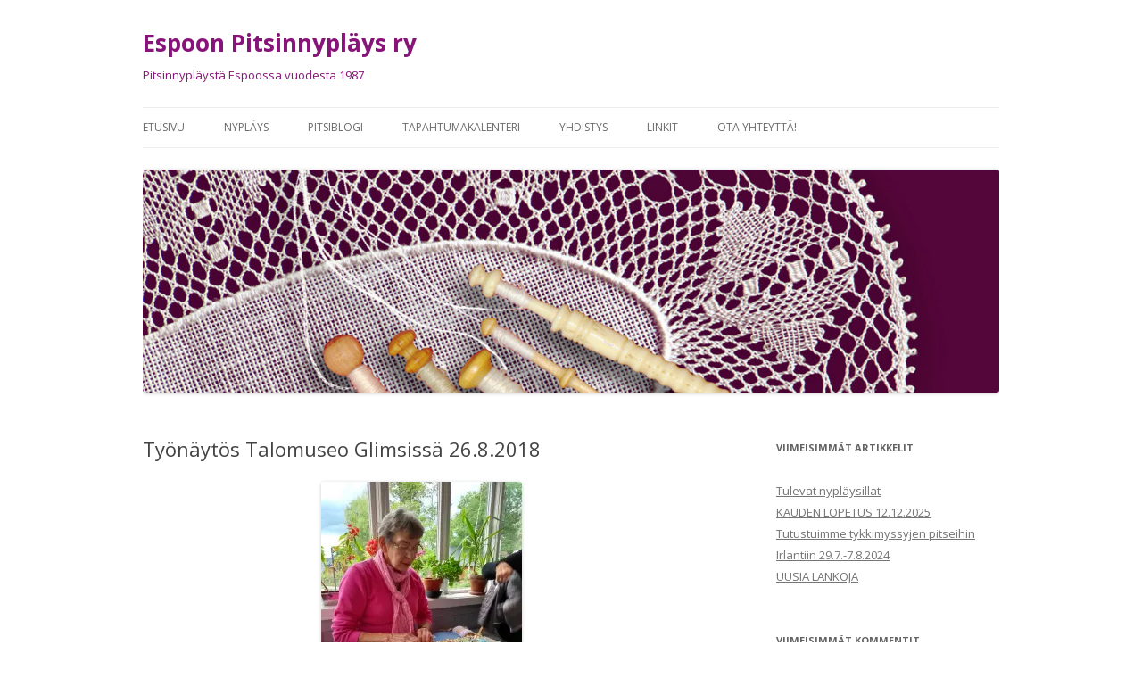

--- FILE ---
content_type: text/html; charset=UTF-8
request_url: http://www.espoonpitsinnyplays.fi/yleinen/tyonaytos-talomuseo-glimsissa-26-8-2018
body_size: 6168
content:
<!DOCTYPE html>
<!--[if IE 7]>
<html class="ie ie7" lang="fi">
<![endif]-->
<!--[if IE 8]>
<html class="ie ie8" lang="fi">
<![endif]-->
<!--[if !(IE 7) & !(IE 8)]><!-->
<html lang="fi">
<!--<![endif]-->
<head>
<meta charset="UTF-8" />
<meta name="viewport" content="width=device-width" />
<title>Työnäytös Talomuseo Glimsissä 26.8.2018 | Espoon Pitsinnypläys ry</title>
<link rel="profile" href="http://gmpg.org/xfn/11" />
<link rel="pingback" href="http://www.espoonpitsinnyplays.fi/xmlrpc.php" />
<!--[if lt IE 9]>
<script src="http://www.espoonpitsinnyplays.fi/wp-content/themes/twentytwelve/js/html5.js" type="text/javascript"></script>
<![endif]-->
<link rel='dns-prefetch' href='//s0.wp.com' />
<link rel='dns-prefetch' href='//s.gravatar.com' />
<link rel='dns-prefetch' href='//fonts.googleapis.com' />
<link rel='dns-prefetch' href='//s.w.org' />
<link rel="alternate" type="application/rss+xml" title="Espoon Pitsinnypläys ry &raquo; syöte" href="http://www.espoonpitsinnyplays.fi/feed" />
<link rel="alternate" type="application/rss+xml" title="Espoon Pitsinnypläys ry &raquo; kommenttien syöte" href="http://www.espoonpitsinnyplays.fi/comments/feed" />
<link rel="alternate" type="application/rss+xml" title="Espoon Pitsinnypläys ry &raquo; Työnäytös Talomuseo Glimsissä 26.8.2018 kommenttien syöte" href="http://www.espoonpitsinnyplays.fi/yleinen/tyonaytos-talomuseo-glimsissa-26-8-2018/feed" />
		<script type="text/javascript">
			window._wpemojiSettings = {"baseUrl":"https:\/\/s.w.org\/images\/core\/emoji\/11\/72x72\/","ext":".png","svgUrl":"https:\/\/s.w.org\/images\/core\/emoji\/11\/svg\/","svgExt":".svg","source":{"concatemoji":"http:\/\/www.espoonpitsinnyplays.fi\/wp-includes\/js\/wp-emoji-release.min.js?ver=4.9.26"}};
			!function(e,a,t){var n,r,o,i=a.createElement("canvas"),p=i.getContext&&i.getContext("2d");function s(e,t){var a=String.fromCharCode;p.clearRect(0,0,i.width,i.height),p.fillText(a.apply(this,e),0,0);e=i.toDataURL();return p.clearRect(0,0,i.width,i.height),p.fillText(a.apply(this,t),0,0),e===i.toDataURL()}function c(e){var t=a.createElement("script");t.src=e,t.defer=t.type="text/javascript",a.getElementsByTagName("head")[0].appendChild(t)}for(o=Array("flag","emoji"),t.supports={everything:!0,everythingExceptFlag:!0},r=0;r<o.length;r++)t.supports[o[r]]=function(e){if(!p||!p.fillText)return!1;switch(p.textBaseline="top",p.font="600 32px Arial",e){case"flag":return s([55356,56826,55356,56819],[55356,56826,8203,55356,56819])?!1:!s([55356,57332,56128,56423,56128,56418,56128,56421,56128,56430,56128,56423,56128,56447],[55356,57332,8203,56128,56423,8203,56128,56418,8203,56128,56421,8203,56128,56430,8203,56128,56423,8203,56128,56447]);case"emoji":return!s([55358,56760,9792,65039],[55358,56760,8203,9792,65039])}return!1}(o[r]),t.supports.everything=t.supports.everything&&t.supports[o[r]],"flag"!==o[r]&&(t.supports.everythingExceptFlag=t.supports.everythingExceptFlag&&t.supports[o[r]]);t.supports.everythingExceptFlag=t.supports.everythingExceptFlag&&!t.supports.flag,t.DOMReady=!1,t.readyCallback=function(){t.DOMReady=!0},t.supports.everything||(n=function(){t.readyCallback()},a.addEventListener?(a.addEventListener("DOMContentLoaded",n,!1),e.addEventListener("load",n,!1)):(e.attachEvent("onload",n),a.attachEvent("onreadystatechange",function(){"complete"===a.readyState&&t.readyCallback()})),(n=t.source||{}).concatemoji?c(n.concatemoji):n.wpemoji&&n.twemoji&&(c(n.twemoji),c(n.wpemoji)))}(window,document,window._wpemojiSettings);
		</script>
		<style type="text/css">
img.wp-smiley,
img.emoji {
	display: inline !important;
	border: none !important;
	box-shadow: none !important;
	height: 1em !important;
	width: 1em !important;
	margin: 0 .07em !important;
	vertical-align: -0.1em !important;
	background: none !important;
	padding: 0 !important;
}
</style>
<link rel='stylesheet' id='contact-form-7-css'  href='http://www.espoonpitsinnyplays.fi/wp-content/plugins/contact-form-7/includes/css/styles.css?ver=4.4.1' type='text/css' media='all' />
<link rel='stylesheet' id='twentytwelve-fonts-css'  href='https://fonts.googleapis.com/css?family=Open+Sans:400italic,700italic,400,700&#038;subset=latin,latin-ext' type='text/css' media='all' />
<link rel='stylesheet' id='twentytwelve-style-css'  href='http://www.espoonpitsinnyplays.fi/wp-content/themes/twentytwelve/style.css?ver=4.9.26' type='text/css' media='all' />
<!--[if lt IE 9]>
<link rel='stylesheet' id='twentytwelve-ie-css'  href='http://www.espoonpitsinnyplays.fi/wp-content/themes/twentytwelve/css/ie.css?ver=20121010' type='text/css' media='all' />
<![endif]-->
<link rel='stylesheet' id='synved-shortcode-jquery-ui-css'  href='http://www.espoonpitsinnyplays.fi/wp-content/plugins/synved-shortcodes/synved-shortcode/jqueryUI/css/snvdshc/jquery-ui-1.9.2.custom.min.css?ver=1.9.2' type='text/css' media='all' />
<link rel='stylesheet' id='synved-shortcode-layout-css'  href='http://www.espoonpitsinnyplays.fi/wp-content/plugins/synved-shortcodes/synved-shortcode/style/layout.css?ver=1.0' type='text/css' media='all' />
<link rel='stylesheet' id='synved-shortcode-jquery-ui-custom-css'  href='http://www.espoonpitsinnyplays.fi/wp-content/plugins/synved-shortcodes/synved-shortcode/style/jquery-ui.css?ver=1.0' type='text/css' media='all' />
<link rel='stylesheet' id='genericons-css'  href='http://www.espoonpitsinnyplays.fi/wp-content/plugins/jetpack/_inc/genericons/genericons/genericons.css?ver=3.1' type='text/css' media='all' />
<link rel='stylesheet' id='jetpack_css-css'  href='http://www.espoonpitsinnyplays.fi/wp-content/plugins/jetpack/css/jetpack.css?ver=3.9.8' type='text/css' media='all' />
<script type='text/javascript' src='http://www.espoonpitsinnyplays.fi/wp-includes/js/jquery/jquery.js?ver=1.12.4'></script>
<script type='text/javascript' src='http://www.espoonpitsinnyplays.fi/wp-includes/js/jquery/jquery-migrate.min.js?ver=1.4.1'></script>
<script type='text/javascript'>
/* <![CDATA[ */
var related_posts_js_options = {"post_heading":"h4"};
/* ]]> */
</script>
<script type='text/javascript' src='http://www.espoonpitsinnyplays.fi/wp-content/plugins/jetpack/modules/related-posts/related-posts.js?ver=20150408'></script>
<script type='text/javascript' src='http://www.espoonpitsinnyplays.fi/wp-content/plugins/synved-shortcodes/synved-shortcode/script/jquery.ba-bbq.min.js?ver=1.2.1'></script>
<script type='text/javascript' src='http://www.espoonpitsinnyplays.fi/wp-content/plugins/synved-shortcodes/synved-shortcode/script/jquery.scrolltab.js?ver=1.0'></script>
<script type='text/javascript' src='http://www.espoonpitsinnyplays.fi/wp-includes/js/jquery/ui/core.min.js?ver=1.11.4'></script>
<script type='text/javascript' src='http://www.espoonpitsinnyplays.fi/wp-includes/js/jquery/ui/widget.min.js?ver=1.11.4'></script>
<script type='text/javascript' src='http://www.espoonpitsinnyplays.fi/wp-includes/js/jquery/ui/tabs.min.js?ver=1.11.4'></script>
<script type='text/javascript' src='http://www.espoonpitsinnyplays.fi/wp-includes/js/jquery/ui/accordion.min.js?ver=1.11.4'></script>
<script type='text/javascript' src='http://www.espoonpitsinnyplays.fi/wp-includes/js/jquery/ui/button.min.js?ver=1.11.4'></script>
<script type='text/javascript' src='http://www.espoonpitsinnyplays.fi/wp-content/plugins/synved-shortcodes/synved-shortcode/script/jquery-unselectable.js?ver=1.0.0'></script>
<script type='text/javascript' src='http://www.espoonpitsinnyplays.fi/wp-includes/js/jquery/ui/mouse.min.js?ver=1.11.4'></script>
<script type='text/javascript' src='http://www.espoonpitsinnyplays.fi/wp-includes/js/jquery/ui/slider.min.js?ver=1.11.4'></script>
<script type='text/javascript' src='http://www.espoonpitsinnyplays.fi/wp-content/plugins/synved-shortcodes/synved-shortcode/script/base.js?ver=1.0'></script>
<script type='text/javascript' src='http://www.espoonpitsinnyplays.fi/wp-content/plugins/synved-shortcodes/synved-shortcode/script/custom.js?ver=1.0'></script>
<link rel='https://api.w.org/' href='http://www.espoonpitsinnyplays.fi/wp-json/' />
<link rel="EditURI" type="application/rsd+xml" title="RSD" href="http://www.espoonpitsinnyplays.fi/xmlrpc.php?rsd" />
<link rel="wlwmanifest" type="application/wlwmanifest+xml" href="http://www.espoonpitsinnyplays.fi/wp-includes/wlwmanifest.xml" /> 
<link rel='prev' title='Kesänypläys Pentalan saaristomuseossa 1.8.2018' href='http://www.espoonpitsinnyplays.fi/yleinen/kesanyplays-pentalan-saaristomuseossa-1-8-2018' />
<link rel='next' title='Tyllipitsikurssi 19.–20.1.2019' href='http://www.espoonpitsinnyplays.fi/yleinen/tyllipitsikurssi-19-20-1-2019' />
<meta name="generator" content="WordPress 4.9.26" />
<link rel="canonical" href="http://www.espoonpitsinnyplays.fi/yleinen/tyonaytos-talomuseo-glimsissa-26-8-2018" />
<link rel='shortlink' href='http://wp.me/p7bj5x-en' />
<link rel="alternate" type="application/json+oembed" href="http://www.espoonpitsinnyplays.fi/wp-json/oembed/1.0/embed?url=http%3A%2F%2Fwww.espoonpitsinnyplays.fi%2Fyleinen%2Ftyonaytos-talomuseo-glimsissa-26-8-2018" />
<link rel="alternate" type="text/xml+oembed" href="http://www.espoonpitsinnyplays.fi/wp-json/oembed/1.0/embed?url=http%3A%2F%2Fwww.espoonpitsinnyplays.fi%2Fyleinen%2Ftyonaytos-talomuseo-glimsissa-26-8-2018&#038;format=xml" />

<link rel='dns-prefetch' href='//i0.wp.com'>
<link rel='dns-prefetch' href='//i1.wp.com'>
<link rel='dns-prefetch' href='//i2.wp.com'>
<style type='text/css'>img#wpstats{display:none}</style>		<style type="text/css">.recentcomments a{display:inline !important;padding:0 !important;margin:0 !important;}</style>
		
<style type="text/css"></style>
	<style type="text/css" id="twentytwelve-header-css">
			.site-header h1 a,
		.site-header h2 {
			color: #871479;
		}
		</style>
	<style type="text/css" id="custom-background-css">
body.custom-background { background-color: #ffffff; }
</style>

<!-- Jetpack Open Graph Tags -->
<meta property="og:type" content="article" />
<meta property="og:title" content="Työnäytös Talomuseo Glimsissä 26.8.2018" />
<meta property="og:url" content="http://www.espoonpitsinnyplays.fi/yleinen/tyonaytos-talomuseo-glimsissa-26-8-2018" />
<meta property="og:description" content="Lisää artikkelissa, tutustu." />
<meta property="article:published_time" content="2018-08-26T19:43:15+00:00" />
<meta property="article:modified_time" content="2025-02-06T12:23:42+00:00" />
<meta property="og:site_name" content="Espoon Pitsinnypläys ry" />
<meta property="og:image" content="http://www.espoonpitsinnyplays.fi/wp-content/uploads/2018/08/IMG_20180826_145422800-300x225.jpg" />
<meta property="og:locale" content="fi_FI" />
<meta name="twitter:card" content="summary" />
<meta name="twitter:description" content="Lisää artikkelissa, tutustu." />
</head>

<body class="post-template-default single single-post postid-891 single-format-standard custom-background custom-background-white custom-font-enabled">
<div id="page" class="hfeed site">
	<header id="masthead" class="site-header" role="banner">
		<hgroup>
			<h1 class="site-title"><a href="http://www.espoonpitsinnyplays.fi/" title="Espoon Pitsinnypläys ry" rel="home">Espoon Pitsinnypläys ry</a></h1>
			<h2 class="site-description">Pitsinnypläystä Espoossa vuodesta 1987</h2>
		</hgroup>

		<nav id="site-navigation" class="main-navigation" role="navigation">
			<button class="menu-toggle">Valikko</button>
			<a class="assistive-text" href="#content" title="Siirry sisältöön">Siirry sisältöön</a>
			<div class="menu-paavalikko-container"><ul id="menu-paavalikko" class="nav-menu"><li id="menu-item-17" class="menu-item menu-item-type-custom menu-item-object-custom menu-item-17"><a href="http://espoonpitsinnyplays.fi">Etusivu</a></li>
<li id="menu-item-224" class="menu-item menu-item-type-post_type menu-item-object-page menu-item-224"><a href="http://www.espoonpitsinnyplays.fi/nyplays">Nypläys</a></li>
<li id="menu-item-383" class="menu-item menu-item-type-post_type menu-item-object-page current_page_parent menu-item-383"><a href="http://www.espoonpitsinnyplays.fi/blogi-2">Pitsiblogi</a></li>
<li id="menu-item-15" class="menu-item menu-item-type-post_type menu-item-object-page menu-item-15"><a href="http://www.espoonpitsinnyplays.fi/tapahtumat">Tapahtumakalenteri</a></li>
<li id="menu-item-408" class="menu-item menu-item-type-post_type menu-item-object-page menu-item-has-children menu-item-408"><a href="http://www.espoonpitsinnyplays.fi/yhdistys">Yhdistys</a>
<ul class="sub-menu">
	<li id="menu-item-460" class="menu-item menu-item-type-post_type menu-item-object-page menu-item-has-children menu-item-460"><a href="http://www.espoonpitsinnyplays.fi/yhdistys/yhdistyksesta">Yhdistyksestä</a>
	<ul class="sub-menu">
		<li id="menu-item-459" class="menu-item menu-item-type-post_type menu-item-object-page menu-item-459"><a href="http://www.espoonpitsinnyplays.fi/yhdistys/yhdistyksen-saannot">Yhdistyksen säännöt</a></li>
		<li id="menu-item-947" class="menu-item menu-item-type-post_type menu-item-object-page menu-item-947"><a href="http://www.espoonpitsinnyplays.fi/yhdistys/tietosuojaseloste">Tietosuojaseloste</a></li>
		<li id="menu-item-458" class="menu-item menu-item-type-post_type menu-item-object-page menu-item-458"><a href="http://www.espoonpitsinnyplays.fi/yhdistys/stipendirahasto">Hedvig Segerin rahasto</a></li>
	</ul>
</li>
	<li id="menu-item-389" class="menu-item menu-item-type-post_type menu-item-object-page menu-item-389"><a href="http://www.espoonpitsinnyplays.fi/hallitus">Hallitus</a></li>
</ul>
</li>
<li id="menu-item-222" class="menu-item menu-item-type-post_type menu-item-object-page menu-item-222"><a href="http://www.espoonpitsinnyplays.fi/linkkeja">Linkit</a></li>
<li id="menu-item-470" class="menu-item menu-item-type-post_type menu-item-object-page menu-item-has-children menu-item-470"><a href="http://www.espoonpitsinnyplays.fi/yhteystietoja">Ota Yhteyttä!</a>
<ul class="sub-menu">
	<li id="menu-item-474" class="menu-item menu-item-type-post_type menu-item-object-page menu-item-474"><a href="http://www.espoonpitsinnyplays.fi/yhteystietoja/liity-jaseneksi">Liity jäseneksi</a></li>
	<li id="menu-item-496" class="menu-item menu-item-type-post_type menu-item-object-page menu-item-496"><a href="http://www.espoonpitsinnyplays.fi/yhteystietoja/ilmoittaudu-tapahtumaan">Ilmoittaudu tapahtumaan</a></li>
</ul>
</li>
</ul></div>		</nav><!-- #site-navigation -->

				<a href="http://www.espoonpitsinnyplays.fi/"><img src="http://www.espoonpitsinnyplays.fi/wp-content/uploads/2014/08/cropped-Espoon-Pitsinnypläys-ei-logoa4.jpg" class="header-image" width="1181" height="307" alt="Espoon Pitsinnypläys ry" /></a>
			</header><!-- #masthead -->

	<div id="main" class="wrapper">
	<div id="primary" class="site-content">
		<div id="content" role="main">

			
				
	<article id="post-891" class="post-891 post type-post status-publish format-standard hentry category-yleinen">
				<header class="entry-header">
			
						<h1 class="entry-title">Työnäytös Talomuseo Glimsissä 26.8.2018</h1>
								</header><!-- .entry-header -->

				<div class="entry-content">
			<p><a href="http://i2.wp.com/www.espoonpitsinnyplays.fi/wp-content/uploads/2018/08/IMG_20180826_150157038_HDR.jpg"><img class="aligncenter wp-image-895 size-medium" src="http://i2.wp.com/www.espoonpitsinnyplays.fi/wp-content/uploads/2018/08/IMG_20180826_150157038_HDR.jpg?resize=225%2C300" alt="" srcset="http://i2.wp.com/www.espoonpitsinnyplays.fi/wp-content/uploads/2018/08/IMG_20180826_150157038_HDR.jpg?resize=225%2C300 225w, http://i2.wp.com/www.espoonpitsinnyplays.fi/wp-content/uploads/2018/08/IMG_20180826_150157038_HDR.jpg?resize=768%2C1024 768w, http://i2.wp.com/www.espoonpitsinnyplays.fi/wp-content/uploads/2018/08/IMG_20180826_150157038_HDR.jpg?resize=624%2C832 624w" sizes="(max-width: 225px) 100vw, 225px" data-recalc-dims="1" /></a><a href="http://i2.wp.com/www.espoonpitsinnyplays.fi/wp-content/uploads/2018/08/IMG_20180826_145710451_HDR.jpg"><img class="size-medium wp-image-894 aligncenter" src="http://i2.wp.com/www.espoonpitsinnyplays.fi/wp-content/uploads/2018/08/IMG_20180826_145710451_HDR.jpg?resize=300%2C225" alt="" srcset="http://i2.wp.com/www.espoonpitsinnyplays.fi/wp-content/uploads/2018/08/IMG_20180826_145710451_HDR.jpg?resize=300%2C225 300w, http://i2.wp.com/www.espoonpitsinnyplays.fi/wp-content/uploads/2018/08/IMG_20180826_145710451_HDR.jpg?resize=768%2C576 768w, http://i2.wp.com/www.espoonpitsinnyplays.fi/wp-content/uploads/2018/08/IMG_20180826_145710451_HDR.jpg?resize=1024%2C768 1024w, http://i2.wp.com/www.espoonpitsinnyplays.fi/wp-content/uploads/2018/08/IMG_20180826_145710451_HDR.jpg?resize=624%2C468 624w" sizes="(max-width: 300px) 100vw, 300px" data-recalc-dims="1" /></a><a href="http://i1.wp.com/www.espoonpitsinnyplays.fi/wp-content/uploads/2018/08/IMG_20180826_145422800.jpg"><img class="aligncenter wp-image-892 size-medium" src="http://i1.wp.com/www.espoonpitsinnyplays.fi/wp-content/uploads/2018/08/IMG_20180826_145422800.jpg?resize=300%2C225" alt="" srcset="http://i1.wp.com/www.espoonpitsinnyplays.fi/wp-content/uploads/2018/08/IMG_20180826_145422800.jpg?resize=300%2C225 300w, http://i1.wp.com/www.espoonpitsinnyplays.fi/wp-content/uploads/2018/08/IMG_20180826_145422800.jpg?resize=768%2C576 768w, http://i1.wp.com/www.espoonpitsinnyplays.fi/wp-content/uploads/2018/08/IMG_20180826_145422800.jpg?resize=1024%2C768 1024w, http://i1.wp.com/www.espoonpitsinnyplays.fi/wp-content/uploads/2018/08/IMG_20180826_145422800.jpg?resize=624%2C468 624w" sizes="(max-width: 300px) 100vw, 300px" data-recalc-dims="1" /></a></p>
<div class="sharedaddy sd-sharing-enabled"><div class="robots-nocontent sd-block sd-social sd-social-icon sd-sharing"><h3 class="sd-title">Jaa:</h3><div class="sd-content"><ul><li class="share-twitter"><a rel="nofollow" data-shared="sharing-twitter-891" class="share-twitter sd-button share-icon no-text" href="http://www.espoonpitsinnyplays.fi/yleinen/tyonaytos-talomuseo-glimsissa-26-8-2018?share=twitter" target="_blank" title="Jaa Twitterissä"><span></span><span class="sharing-screen-reader-text">Jaa Twitterissä(Avautuu uudessa ikkunassa)</span></a></li><li class="share-facebook"><a rel="nofollow" data-shared="sharing-facebook-891" class="share-facebook sd-button share-icon no-text" href="http://www.espoonpitsinnyplays.fi/yleinen/tyonaytos-talomuseo-glimsissa-26-8-2018?share=facebook" target="_blank" title="Jaa Facebookiin klikkaamalla"><span></span><span class="sharing-screen-reader-text">Jaa Facebookiin klikkaamalla(Avautuu uudessa ikkunassa)</span></a></li><li class="share-google-plus-1"><a rel="nofollow" data-shared="sharing-google-891" class="share-google-plus-1 sd-button share-icon no-text" href="http://www.espoonpitsinnyplays.fi/yleinen/tyonaytos-talomuseo-glimsissa-26-8-2018?share=google-plus-1" target="_blank" title="Jaa Google+ palvelussa klikkaamalla"><span></span><span class="sharing-screen-reader-text">Jaa Google+ palvelussa klikkaamalla(Avautuu uudessa ikkunassa)</span></a></li><li class="share-end"></li></ul></div></div></div>
<div id='jp-relatedposts' class='jp-relatedposts' >
	<h3 class="jp-relatedposts-headline"><em>Aiheeseen liittyy</em></h3>
</div>					</div><!-- .entry-content -->
		
		<footer class="entry-meta">
			Julkaistu <a href="http://www.espoonpitsinnyplays.fi/yleinen/tyonaytos-talomuseo-glimsissa-26-8-2018" title="22.43" rel="bookmark"><time class="entry-date" datetime="2018-08-26T22:43:15+00:00">26.8.2018</time></a> kategoriassa <a href="http://www.espoonpitsinnyplays.fi/category/yleinen" rel="category tag">Yleinen</a><span class="by-author">, kirjoittanut <span class="author vcard"><a class="url fn n" href="http://www.espoonpitsinnyplays.fi/author/maija-vaara" title="Näytä kaikki artikkelit kirjoittajalta Maija Vaara" rel="author">Maija Vaara</a></span></span>.								</footer><!-- .entry-meta -->
	</article><!-- #post -->

				<nav class="nav-single">
					<h3 class="assistive-text">Artikkelien selaus</h3>
					<span class="nav-previous"><a href="http://www.espoonpitsinnyplays.fi/yleinen/kesanyplays-pentalan-saaristomuseossa-1-8-2018" rel="prev"><span class="meta-nav">&larr;</span> Kesänypläys Pentalan saaristomuseossa 1.8.2018</a></span>
					<span class="nav-next"><a href="http://www.espoonpitsinnyplays.fi/yleinen/tyllipitsikurssi-19-20-1-2019" rel="next">Tyllipitsikurssi 19.–20.1.2019 <span class="meta-nav">&rarr;</span></a></span>
				</nav><!-- .nav-single -->

				
<div id="comments" class="comments-area">

	
	
	
</div><!-- #comments .comments-area -->
			
		</div><!-- #content -->
	</div><!-- #primary -->


			<div id="secondary" class="widget-area" role="complementary">
					<aside id="recent-posts-2" class="widget widget_recent_entries">		<h3 class="widget-title">Viimeisimmät artikkelit</h3>		<ul>
											<li>
					<a href="http://www.espoonpitsinnyplays.fi/yleinen/tulevat-nyplaysillat">Tulevat nypläysillat</a>
									</li>
											<li>
					<a href="http://www.espoonpitsinnyplays.fi/yleinen/joulupuuro-9-12-2023">KAUDEN LOPETUS 12.12.2025</a>
									</li>
											<li>
					<a href="http://www.espoonpitsinnyplays.fi/yleinen/tutustutaan-tykkimyssyjen-pitseihin-13-11-2023">Tutustuimme tykkimyssyjen pitseihin</a>
									</li>
											<li>
					<a href="http://www.espoonpitsinnyplays.fi/yleinen/irlantiin-29-7-7-8-2024">Irlantiin 29.7.-7.8.2024</a>
									</li>
											<li>
					<a href="http://www.espoonpitsinnyplays.fi/yleinen/uusia-lankoja">UUSIA LANKOJA</a>
									</li>
					</ul>
		</aside><aside id="recent-comments-2" class="widget widget_recent_comments"><h3 class="widget-title">Viimeisimmät kommentit</h3><ul id="recentcomments"></ul></aside>		</div><!-- #secondary -->
		</div><!-- #main .wrapper -->
	<footer id="colophon" role="contentinfo">
		<div class="site-info">
						<a href="https://wordpress.org/" title="Semanttinen, henkilökohtainen julkaisualusta">Voimanlähteenä WordPress</a>
		</div><!-- .site-info -->
	</footer><!-- #colophon -->
</div><!-- #page -->

	<div style="display:none">
	</div>

	<script type="text/javascript">
		window.WPCOM_sharing_counts = {"http:\/\/www.espoonpitsinnyplays.fi\/yleinen\/tyonaytos-talomuseo-glimsissa-26-8-2018":891};
	</script>
		<script type="text/javascript">
			var windowOpen;
		jQuery(document).on( 'ready post-load', function(){
			jQuery( 'a.share-twitter' ).on( 'click', function() {
				if ( 'undefined' !== typeof windowOpen ){ // If there's another sharing window open, close it.
					windowOpen.close();
				}
				windowOpen = window.open( jQuery(this).attr( 'href' ), 'wpcomtwitter', 'menubar=1,resizable=1,width=600,height=350' );
				return false;
			});
		});
		</script>
				<script type="text/javascript">
			var windowOpen;
		jQuery(document).on( 'ready post-load', function(){
			jQuery( 'a.share-facebook' ).on( 'click', function() {
				if ( 'undefined' !== typeof windowOpen ){ // If there's another sharing window open, close it.
					windowOpen.close();
				}
				windowOpen = window.open( jQuery(this).attr( 'href' ), 'wpcomfacebook', 'menubar=1,resizable=1,width=600,height=400' );
				return false;
			});
		});
		</script>
				<script type="text/javascript">
			var windowOpen;
		jQuery(document).on( 'ready post-load', function(){
			jQuery( 'a.share-google-plus-1' ).on( 'click', function() {
				if ( 'undefined' !== typeof windowOpen ){ // If there's another sharing window open, close it.
					windowOpen.close();
				}
				windowOpen = window.open( jQuery(this).attr( 'href' ), 'wpcomgoogle-plus-1', 'menubar=1,resizable=1,width=480,height=550' );
				return false;
			});
		});
		</script>
		<script type='text/javascript' src='http://www.espoonpitsinnyplays.fi/wp-content/plugins/jetpack/modules/photon/photon.js?ver=20130122'></script>
<script type='text/javascript' src='http://www.espoonpitsinnyplays.fi/wp-content/plugins/contact-form-7/includes/js/jquery.form.min.js?ver=3.51.0-2014.06.20'></script>
<script type='text/javascript'>
/* <![CDATA[ */
var _wpcf7 = {"loaderUrl":"http:\/\/www.espoonpitsinnyplays.fi\/wp-content\/plugins\/contact-form-7\/images\/ajax-loader.gif","recaptchaEmpty":"Ole hyv\u00e4 ja todista, ettet ole robottiohjelma.","sending":"L\u00e4hetet\u00e4\u00e4n ..."};
/* ]]> */
</script>
<script type='text/javascript' src='http://www.espoonpitsinnyplays.fi/wp-content/plugins/contact-form-7/includes/js/scripts.js?ver=4.4.1'></script>
<script type='text/javascript' src='http://s0.wp.com/wp-content/js/devicepx-jetpack.js?ver=202603'></script>
<script type='text/javascript' src='http://s.gravatar.com/js/gprofiles.js?ver=2026Janaa'></script>
<script type='text/javascript'>
/* <![CDATA[ */
var WPGroHo = {"my_hash":""};
/* ]]> */
</script>
<script type='text/javascript' src='http://www.espoonpitsinnyplays.fi/wp-content/plugins/jetpack/modules/wpgroho.js?ver=4.9.26'></script>
<script type='text/javascript' src='http://www.espoonpitsinnyplays.fi/wp-content/themes/twentytwelve/js/navigation.js?ver=20140711'></script>
<script type='text/javascript' src='http://www.espoonpitsinnyplays.fi/wp-includes/js/wp-embed.min.js?ver=4.9.26'></script>
<script type='text/javascript'>
/* <![CDATA[ */
var sharing_js_options = {"lang":"en","counts":"1"};
/* ]]> */
</script>
<script type='text/javascript' src='http://www.espoonpitsinnyplays.fi/wp-content/plugins/jetpack/modules/sharedaddy/sharing.js?ver=3.9.8'></script>
<script type='text/javascript' src='http://stats.wp.com/e-202603.js' async defer></script>
<script type='text/javascript'>
	_stq = window._stq || [];
	_stq.push([ 'view', {v:'ext',j:'1:3.9.8',blog:'106129339',post:'891',tz:'2',srv:'www.espoonpitsinnyplays.fi'} ]);
	_stq.push([ 'clickTrackerInit', '106129339', '891' ]);
</script>
</body>
</html>